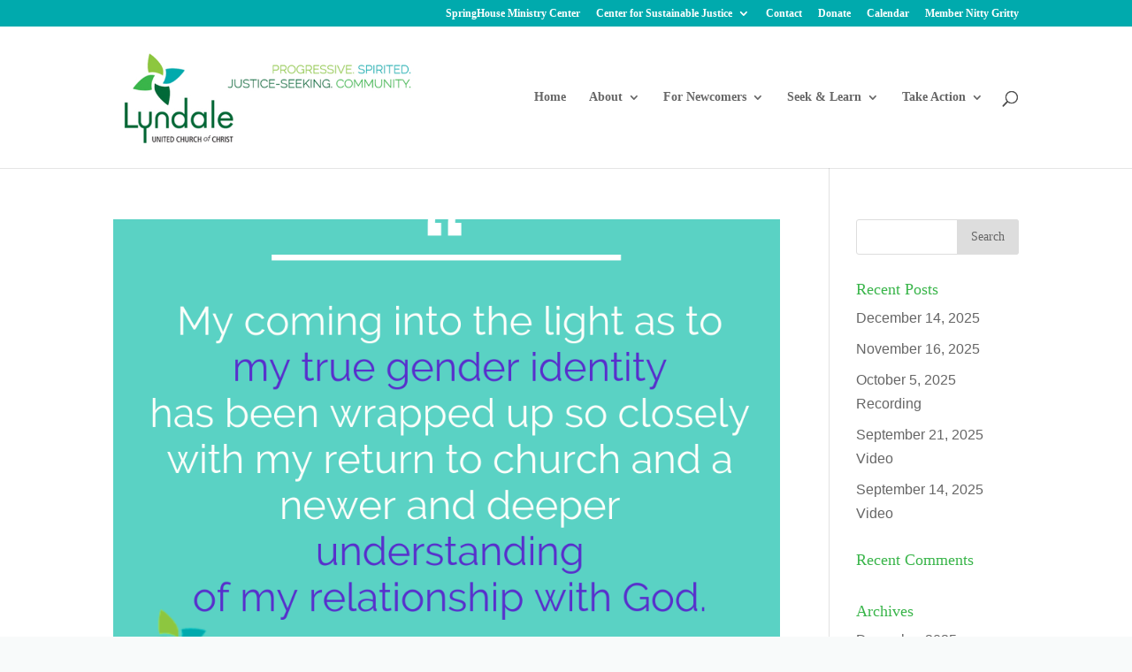

--- FILE ---
content_type: text/html; charset=UTF-8
request_url: https://www.lyndaleucc.org/byline/melissa-harl/
body_size: 8156
content:
<!DOCTYPE html>
<html lang="en">
<head>
	<meta charset="UTF-8" />
<meta http-equiv="X-UA-Compatible" content="IE=edge">
	<link rel="pingback" href="https://www.lyndaleucc.org/xmlrpc.php" />

	<script type="text/javascript">
		document.documentElement.className = 'js';
	</script>

	<script>var et_site_url='https://www.lyndaleucc.org';var et_post_id='0';function et_core_page_resource_fallback(a,b){"undefined"===typeof b&&(b=a.sheet.cssRules&&0===a.sheet.cssRules.length);b&&(a.onerror=null,a.onload=null,a.href?a.href=et_site_url+"/?et_core_page_resource="+a.id+et_post_id:a.src&&(a.src=et_site_url+"/?et_core_page_resource="+a.id+et_post_id))}
</script><title>Melissa Harl | Lyndale United Church of Christ</title>
<meta name='robots' content='max-image-preview:large' />
	<style>img:is([sizes="auto" i], [sizes^="auto," i]) { contain-intrinsic-size: 3000px 1500px }</style>
	<link rel='dns-prefetch' href='//cdn.jsdelivr.net' />
<link rel='dns-prefetch' href='//fonts.googleapis.com' />
<meta content="Divi v.4.4.0" name="generator"/><link rel='stylesheet' id='wp-block-library-css' href='https://www.lyndaleucc.org/wp-includes/css/dist/block-library/style.min.css?ver=6.7.4' type='text/css' media='all' />
<style id='pdfemb-pdf-embedder-viewer-style-inline-css' type='text/css'>
.wp-block-pdfemb-pdf-embedder-viewer{max-width:none}

</style>
<style id='classic-theme-styles-inline-css' type='text/css'>
/*! This file is auto-generated */
.wp-block-button__link{color:#fff;background-color:#32373c;border-radius:9999px;box-shadow:none;text-decoration:none;padding:calc(.667em + 2px) calc(1.333em + 2px);font-size:1.125em}.wp-block-file__button{background:#32373c;color:#fff;text-decoration:none}
</style>
<style id='global-styles-inline-css' type='text/css'>
:root{--wp--preset--aspect-ratio--square: 1;--wp--preset--aspect-ratio--4-3: 4/3;--wp--preset--aspect-ratio--3-4: 3/4;--wp--preset--aspect-ratio--3-2: 3/2;--wp--preset--aspect-ratio--2-3: 2/3;--wp--preset--aspect-ratio--16-9: 16/9;--wp--preset--aspect-ratio--9-16: 9/16;--wp--preset--color--black: #000000;--wp--preset--color--cyan-bluish-gray: #abb8c3;--wp--preset--color--white: #ffffff;--wp--preset--color--pale-pink: #f78da7;--wp--preset--color--vivid-red: #cf2e2e;--wp--preset--color--luminous-vivid-orange: #ff6900;--wp--preset--color--luminous-vivid-amber: #fcb900;--wp--preset--color--light-green-cyan: #7bdcb5;--wp--preset--color--vivid-green-cyan: #00d084;--wp--preset--color--pale-cyan-blue: #8ed1fc;--wp--preset--color--vivid-cyan-blue: #0693e3;--wp--preset--color--vivid-purple: #9b51e0;--wp--preset--gradient--vivid-cyan-blue-to-vivid-purple: linear-gradient(135deg,rgba(6,147,227,1) 0%,rgb(155,81,224) 100%);--wp--preset--gradient--light-green-cyan-to-vivid-green-cyan: linear-gradient(135deg,rgb(122,220,180) 0%,rgb(0,208,130) 100%);--wp--preset--gradient--luminous-vivid-amber-to-luminous-vivid-orange: linear-gradient(135deg,rgba(252,185,0,1) 0%,rgba(255,105,0,1) 100%);--wp--preset--gradient--luminous-vivid-orange-to-vivid-red: linear-gradient(135deg,rgba(255,105,0,1) 0%,rgb(207,46,46) 100%);--wp--preset--gradient--very-light-gray-to-cyan-bluish-gray: linear-gradient(135deg,rgb(238,238,238) 0%,rgb(169,184,195) 100%);--wp--preset--gradient--cool-to-warm-spectrum: linear-gradient(135deg,rgb(74,234,220) 0%,rgb(151,120,209) 20%,rgb(207,42,186) 40%,rgb(238,44,130) 60%,rgb(251,105,98) 80%,rgb(254,248,76) 100%);--wp--preset--gradient--blush-light-purple: linear-gradient(135deg,rgb(255,206,236) 0%,rgb(152,150,240) 100%);--wp--preset--gradient--blush-bordeaux: linear-gradient(135deg,rgb(254,205,165) 0%,rgb(254,45,45) 50%,rgb(107,0,62) 100%);--wp--preset--gradient--luminous-dusk: linear-gradient(135deg,rgb(255,203,112) 0%,rgb(199,81,192) 50%,rgb(65,88,208) 100%);--wp--preset--gradient--pale-ocean: linear-gradient(135deg,rgb(255,245,203) 0%,rgb(182,227,212) 50%,rgb(51,167,181) 100%);--wp--preset--gradient--electric-grass: linear-gradient(135deg,rgb(202,248,128) 0%,rgb(113,206,126) 100%);--wp--preset--gradient--midnight: linear-gradient(135deg,rgb(2,3,129) 0%,rgb(40,116,252) 100%);--wp--preset--font-size--small: 13px;--wp--preset--font-size--medium: 20px;--wp--preset--font-size--large: 36px;--wp--preset--font-size--x-large: 42px;--wp--preset--spacing--20: 0.44rem;--wp--preset--spacing--30: 0.67rem;--wp--preset--spacing--40: 1rem;--wp--preset--spacing--50: 1.5rem;--wp--preset--spacing--60: 2.25rem;--wp--preset--spacing--70: 3.38rem;--wp--preset--spacing--80: 5.06rem;--wp--preset--shadow--natural: 6px 6px 9px rgba(0, 0, 0, 0.2);--wp--preset--shadow--deep: 12px 12px 50px rgba(0, 0, 0, 0.4);--wp--preset--shadow--sharp: 6px 6px 0px rgba(0, 0, 0, 0.2);--wp--preset--shadow--outlined: 6px 6px 0px -3px rgba(255, 255, 255, 1), 6px 6px rgba(0, 0, 0, 1);--wp--preset--shadow--crisp: 6px 6px 0px rgba(0, 0, 0, 1);}:where(.is-layout-flex){gap: 0.5em;}:where(.is-layout-grid){gap: 0.5em;}body .is-layout-flex{display: flex;}.is-layout-flex{flex-wrap: wrap;align-items: center;}.is-layout-flex > :is(*, div){margin: 0;}body .is-layout-grid{display: grid;}.is-layout-grid > :is(*, div){margin: 0;}:where(.wp-block-columns.is-layout-flex){gap: 2em;}:where(.wp-block-columns.is-layout-grid){gap: 2em;}:where(.wp-block-post-template.is-layout-flex){gap: 1.25em;}:where(.wp-block-post-template.is-layout-grid){gap: 1.25em;}.has-black-color{color: var(--wp--preset--color--black) !important;}.has-cyan-bluish-gray-color{color: var(--wp--preset--color--cyan-bluish-gray) !important;}.has-white-color{color: var(--wp--preset--color--white) !important;}.has-pale-pink-color{color: var(--wp--preset--color--pale-pink) !important;}.has-vivid-red-color{color: var(--wp--preset--color--vivid-red) !important;}.has-luminous-vivid-orange-color{color: var(--wp--preset--color--luminous-vivid-orange) !important;}.has-luminous-vivid-amber-color{color: var(--wp--preset--color--luminous-vivid-amber) !important;}.has-light-green-cyan-color{color: var(--wp--preset--color--light-green-cyan) !important;}.has-vivid-green-cyan-color{color: var(--wp--preset--color--vivid-green-cyan) !important;}.has-pale-cyan-blue-color{color: var(--wp--preset--color--pale-cyan-blue) !important;}.has-vivid-cyan-blue-color{color: var(--wp--preset--color--vivid-cyan-blue) !important;}.has-vivid-purple-color{color: var(--wp--preset--color--vivid-purple) !important;}.has-black-background-color{background-color: var(--wp--preset--color--black) !important;}.has-cyan-bluish-gray-background-color{background-color: var(--wp--preset--color--cyan-bluish-gray) !important;}.has-white-background-color{background-color: var(--wp--preset--color--white) !important;}.has-pale-pink-background-color{background-color: var(--wp--preset--color--pale-pink) !important;}.has-vivid-red-background-color{background-color: var(--wp--preset--color--vivid-red) !important;}.has-luminous-vivid-orange-background-color{background-color: var(--wp--preset--color--luminous-vivid-orange) !important;}.has-luminous-vivid-amber-background-color{background-color: var(--wp--preset--color--luminous-vivid-amber) !important;}.has-light-green-cyan-background-color{background-color: var(--wp--preset--color--light-green-cyan) !important;}.has-vivid-green-cyan-background-color{background-color: var(--wp--preset--color--vivid-green-cyan) !important;}.has-pale-cyan-blue-background-color{background-color: var(--wp--preset--color--pale-cyan-blue) !important;}.has-vivid-cyan-blue-background-color{background-color: var(--wp--preset--color--vivid-cyan-blue) !important;}.has-vivid-purple-background-color{background-color: var(--wp--preset--color--vivid-purple) !important;}.has-black-border-color{border-color: var(--wp--preset--color--black) !important;}.has-cyan-bluish-gray-border-color{border-color: var(--wp--preset--color--cyan-bluish-gray) !important;}.has-white-border-color{border-color: var(--wp--preset--color--white) !important;}.has-pale-pink-border-color{border-color: var(--wp--preset--color--pale-pink) !important;}.has-vivid-red-border-color{border-color: var(--wp--preset--color--vivid-red) !important;}.has-luminous-vivid-orange-border-color{border-color: var(--wp--preset--color--luminous-vivid-orange) !important;}.has-luminous-vivid-amber-border-color{border-color: var(--wp--preset--color--luminous-vivid-amber) !important;}.has-light-green-cyan-border-color{border-color: var(--wp--preset--color--light-green-cyan) !important;}.has-vivid-green-cyan-border-color{border-color: var(--wp--preset--color--vivid-green-cyan) !important;}.has-pale-cyan-blue-border-color{border-color: var(--wp--preset--color--pale-cyan-blue) !important;}.has-vivid-cyan-blue-border-color{border-color: var(--wp--preset--color--vivid-cyan-blue) !important;}.has-vivid-purple-border-color{border-color: var(--wp--preset--color--vivid-purple) !important;}.has-vivid-cyan-blue-to-vivid-purple-gradient-background{background: var(--wp--preset--gradient--vivid-cyan-blue-to-vivid-purple) !important;}.has-light-green-cyan-to-vivid-green-cyan-gradient-background{background: var(--wp--preset--gradient--light-green-cyan-to-vivid-green-cyan) !important;}.has-luminous-vivid-amber-to-luminous-vivid-orange-gradient-background{background: var(--wp--preset--gradient--luminous-vivid-amber-to-luminous-vivid-orange) !important;}.has-luminous-vivid-orange-to-vivid-red-gradient-background{background: var(--wp--preset--gradient--luminous-vivid-orange-to-vivid-red) !important;}.has-very-light-gray-to-cyan-bluish-gray-gradient-background{background: var(--wp--preset--gradient--very-light-gray-to-cyan-bluish-gray) !important;}.has-cool-to-warm-spectrum-gradient-background{background: var(--wp--preset--gradient--cool-to-warm-spectrum) !important;}.has-blush-light-purple-gradient-background{background: var(--wp--preset--gradient--blush-light-purple) !important;}.has-blush-bordeaux-gradient-background{background: var(--wp--preset--gradient--blush-bordeaux) !important;}.has-luminous-dusk-gradient-background{background: var(--wp--preset--gradient--luminous-dusk) !important;}.has-pale-ocean-gradient-background{background: var(--wp--preset--gradient--pale-ocean) !important;}.has-electric-grass-gradient-background{background: var(--wp--preset--gradient--electric-grass) !important;}.has-midnight-gradient-background{background: var(--wp--preset--gradient--midnight) !important;}.has-small-font-size{font-size: var(--wp--preset--font-size--small) !important;}.has-medium-font-size{font-size: var(--wp--preset--font-size--medium) !important;}.has-large-font-size{font-size: var(--wp--preset--font-size--large) !important;}.has-x-large-font-size{font-size: var(--wp--preset--font-size--x-large) !important;}
:where(.wp-block-post-template.is-layout-flex){gap: 1.25em;}:where(.wp-block-post-template.is-layout-grid){gap: 1.25em;}
:where(.wp-block-columns.is-layout-flex){gap: 2em;}:where(.wp-block-columns.is-layout-grid){gap: 2em;}
:root :where(.wp-block-pullquote){font-size: 1.5em;line-height: 1.6;}
</style>
<link rel='stylesheet' id='divi-fonts-css' href='https://fonts.googleapis.com/css?family=Open+Sans:300italic,400italic,600italic,700italic,800italic,400,300,600,700,800&#038;subset=latin,latin-ext' type='text/css' media='all' />
<link rel='stylesheet' id='divi-style-css' href='https://www.lyndaleucc.org/wp-content/themes/Divi/style.css?ver=4.4.0' type='text/css' media='all' />
<link rel='stylesheet' id='dashicons-css' href='https://www.lyndaleucc.org/wp-includes/css/dashicons.min.css?ver=6.7.4' type='text/css' media='all' />
<script type="text/javascript" src="https://www.lyndaleucc.org/wp-includes/js/jquery/jquery.min.js?ver=3.7.1" id="jquery-core-js"></script>
<script type="text/javascript" src="https://www.lyndaleucc.org/wp-includes/js/jquery/jquery-migrate.min.js?ver=3.4.1" id="jquery-migrate-js"></script>
<script type="text/javascript" src="//cdn.jsdelivr.net/npm/es6-promise@4/dist/es6-promise.auto.min.js?ver=6.7.4" id="es6-promise-js"></script>
<script type="text/javascript" id="et-core-api-spam-recaptcha-js-extra">
/* <![CDATA[ */
var et_core_api_spam_recaptcha = {"site_key":"","page_action":{"action":"my_journey_of_faith_and_gender"}};
/* ]]> */
</script>
<script type="text/javascript" src="https://www.lyndaleucc.org/wp-content/themes/Divi/core/admin/js/recaptcha.js?ver=6.7.4" id="et-core-api-spam-recaptcha-js"></script>
<script type="text/javascript" src="https://www.lyndaleucc.org/wp-content/plugins/google-analyticator/external-tracking.min.js?ver=6.5.7" id="ga-external-tracking-js"></script>
<link rel="https://api.w.org/" href="https://www.lyndaleucc.org/wp-json/" /><meta name="viewport" content="width=device-width, initial-scale=1.0, maximum-scale=1.0, user-scalable=0" /><link rel="shortcut icon" href="https://www.lyndaleucc.org/wp-content/uploads/2015/08/lyndalefavicon.jpg" /><!-- Google Analytics Tracking by Google Analyticator 6.5.7 -->
<script type="text/javascript">
    var analyticsFileTypes = [];
    var analyticsSnippet = 'disabled';
    var analyticsEventTracking = 'enabled';
</script>
<script type="text/javascript">
	(function(i,s,o,g,r,a,m){i['GoogleAnalyticsObject']=r;i[r]=i[r]||function(){
	(i[r].q=i[r].q||[]).push(arguments)},i[r].l=1*new Date();a=s.createElement(o),
	m=s.getElementsByTagName(o)[0];a.async=1;a.src=g;m.parentNode.insertBefore(a,m)
	})(window,document,'script','//www.google-analytics.com/analytics.js','ga');
	ga('create', 'UA-109754357-1', 'auto');
 
	ga('send', 'pageview');
</script>
<link rel="stylesheet" id="et-divi-customizer-global-cached-inline-styles" href="https://www.lyndaleucc.org/wp-content/et-cache/global/et-divi-customizer-global-17685405648697.min.css" onerror="et_core_page_resource_fallback(this, true)" onload="et_core_page_resource_fallback(this)" /></head>
<body class="archive tax-byline term-melissa-harl term-249 et_pb_button_helper_class et_fixed_nav et_show_nav et_secondary_nav_enabled et_secondary_nav_only_menu et_primary_nav_dropdown_animation_fade et_secondary_nav_dropdown_animation_fade et_header_style_left et_pb_footer_columns4 et_cover_background et_pb_gutter osx et_pb_gutters3 et_smooth_scroll et_right_sidebar et_divi_theme et-db et_minified_js et_minified_css">
	<div id="page-container">

					<div id="top-header">
			<div class="container clearfix">

			
				<div id="et-secondary-menu">
				<ul id="et-secondary-nav" class="menu"><li id="menu-item-229" class="menu-item menu-item-type-custom menu-item-object-custom menu-item-229"><a href="http://springhousemn.org">SpringHouse Ministry Center</a></li>
<li id="menu-item-129" class="menu-item menu-item-type-post_type menu-item-object-page menu-item-has-children menu-item-129"><a href="https://www.lyndaleucc.org/justice/">Center for Sustainable Justice</a>
<ul class="sub-menu">
	<li id="menu-item-603" class="menu-item menu-item-type-post_type menu-item-object-page menu-item-603"><a href="https://www.lyndaleucc.org/justice/">Learn about the Center</a></li>
	<li id="menu-item-602" class="menu-item menu-item-type-post_type menu-item-object-page menu-item-602"><a href="https://www.lyndaleucc.org/q/">The New Q Desire</a></li>
</ul>
</li>
<li id="menu-item-139" class="menu-item menu-item-type-post_type menu-item-object-page menu-item-139"><a href="https://www.lyndaleucc.org/contact/">Contact</a></li>
<li id="menu-item-128" class="menu-item menu-item-type-post_type menu-item-object-page menu-item-128"><a href="https://www.lyndaleucc.org/give/">Donate</a></li>
<li id="menu-item-140" class="menu-item menu-item-type-post_type menu-item-object-page menu-item-140"><a href="https://www.lyndaleucc.org/calendar/">Calendar</a></li>
<li id="menu-item-1298" class="menu-item menu-item-type-post_type menu-item-object-page menu-item-1298"><a href="https://www.lyndaleucc.org/home/member-nitty-gritty/">Member Nitty Gritty</a></li>
</ul><!-- This menu is cached by Docket Cache -->
				</div> <!-- #et-secondary-menu -->

			</div> <!-- .container -->
		</div> <!-- #top-header -->
		
	
			<header id="main-header" data-height-onload="66">
			<div class="container clearfix et_menu_container">
							<div class="logo_container">
					<span class="logo_helper"></span>
					<a href="https://www.lyndaleucc.org/">
						<img src="https://www.lyndaleucc.org/wp-content/uploads/2015/08/lydnalelogojon.jpg" alt="Lyndale United Church of Christ" id="logo" data-height-percentage="54" />
					</a>
				</div>
							<div id="et-top-navigation" data-height="66" data-fixed-height="40">
											<nav id="top-menu-nav">
						<ul id="top-menu" class="nav"><li id="menu-item-111" class="menu-item menu-item-type-post_type menu-item-object-page menu-item-home menu-item-111"><a href="https://www.lyndaleucc.org/">Home</a></li>
<li id="menu-item-134" class="menu-item menu-item-type-post_type menu-item-object-page menu-item-has-children menu-item-134"><a href="https://www.lyndaleucc.org/about-us/">About</a>
<ul class="sub-menu">
	<li id="menu-item-116" class="menu-item menu-item-type-post_type menu-item-object-page menu-item-116"><a href="https://www.lyndaleucc.org/staff/">Our Staff</a></li>
	<li id="menu-item-117" class="menu-item menu-item-type-post_type menu-item-object-page menu-item-117"><a href="https://www.lyndaleucc.org/story/">Our Story</a></li>
	<li id="menu-item-115" class="menu-item menu-item-type-post_type menu-item-object-page menu-item-115"><a href="https://www.lyndaleucc.org/ucc/">Our Denomination</a></li>
	<li id="menu-item-472" class="menu-item menu-item-type-post_type menu-item-object-page menu-item-472"><a href="https://www.lyndaleucc.org/news/">News</a></li>
	<li id="menu-item-254" class="menu-item menu-item-type-post_type menu-item-object-page menu-item-254"><a href="https://www.lyndaleucc.org/contact/">Contact</a></li>
</ul>
</li>
<li id="menu-item-109" class="menu-item menu-item-type-post_type menu-item-object-page menu-item-has-children menu-item-109"><a href="https://www.lyndaleucc.org/newcomers/">For Newcomers</a>
<ul class="sub-menu">
	<li id="menu-item-126" class="menu-item menu-item-type-post_type menu-item-object-page menu-item-126"><a href="https://www.lyndaleucc.org/see/">See for Yourself</a></li>
	<li id="menu-item-473" class="menu-item menu-item-type-post_type menu-item-object-page menu-item-473"><a href="https://www.lyndaleucc.org/sermons/">Sermons from Lyndale</a></li>
	<li id="menu-item-123" class="menu-item menu-item-type-post_type menu-item-object-page menu-item-123"><a href="https://www.lyndaleucc.org/faq/">What to Expect (FAQ)</a></li>
	<li id="menu-item-202" class="menu-item menu-item-type-post_type menu-item-object-page menu-item-202"><a href="https://www.lyndaleucc.org/find/">Find Us</a></li>
	<li id="menu-item-112" class="menu-item menu-item-type-post_type menu-item-object-page menu-item-112"><a href="https://www.lyndaleucc.org/almost/">If You&#8217;re Not Ready for Sunday</a></li>
</ul>
</li>
<li id="menu-item-119" class="menu-item menu-item-type-post_type menu-item-object-page menu-item-has-children menu-item-119"><a href="https://www.lyndaleucc.org/seek/">Seek &#038; Learn</a>
<ul class="sub-menu">
	<li id="menu-item-96" class="menu-item menu-item-type-post_type menu-item-object-page menu-item-96"><a href="https://www.lyndaleucc.org/sunday/">Sunday Morning</a></li>
	<li id="menu-item-108" class="menu-item menu-item-type-post_type menu-item-object-page menu-item-108"><a href="https://www.lyndaleucc.org/fellowship/">Faith &#038; Fellowship</a></li>
	<li id="menu-item-104" class="menu-item menu-item-type-post_type menu-item-object-page menu-item-104"><a href="https://www.lyndaleucc.org/books/">Book Club</a></li>
	<li id="menu-item-113" class="menu-item menu-item-type-post_type menu-item-object-page menu-item-113"><a href="https://www.lyndaleucc.org/kids/">Just for Kids</a></li>
</ul>
</li>
<li id="menu-item-121" class="menu-item menu-item-type-post_type menu-item-object-page menu-item-has-children menu-item-121"><a href="https://www.lyndaleucc.org/action/">Take Action</a>
<ul class="sub-menu">
	<li id="menu-item-114" class="menu-item menu-item-type-post_type menu-item-object-page menu-item-114"><a href="https://www.lyndaleucc.org/commitments/">Our Commitments</a></li>
	<li id="menu-item-122" class="menu-item menu-item-type-post_type menu-item-object-page menu-item-122"><a href="https://www.lyndaleucc.org/teams/">Join a team or ministry</a></li>
	<li id="menu-item-106" class="menu-item menu-item-type-post_type menu-item-object-page menu-item-has-children menu-item-106"><a href="https://www.lyndaleucc.org/justice/">Center for Sustainable Justice</a>
	<ul class="sub-menu">
		<li id="menu-item-601" class="menu-item menu-item-type-post_type menu-item-object-page menu-item-601"><a href="https://www.lyndaleucc.org/justice/">Learn about the Center</a></li>
		<li id="menu-item-600" class="menu-item menu-item-type-post_type menu-item-object-page menu-item-600"><a href="https://www.lyndaleucc.org/q/">The New Q Desire</a></li>
	</ul>
</li>
</ul>
</li>
</ul><!-- This menu is cached by Docket Cache -->
						</nav>
					
					
					
										<div id="et_top_search">
						<span id="et_search_icon"></span>
					</div>
					
					<div id="et_mobile_nav_menu">
				<div class="mobile_nav closed">
					<span class="select_page">Select Page</span>
					<span class="mobile_menu_bar mobile_menu_bar_toggle"></span>
				</div>
			</div>				</div> <!-- #et-top-navigation -->
			</div> <!-- .container -->
			<div class="et_search_outer">
				<div class="container et_search_form_container">
					<form role="search" method="get" class="et-search-form" action="https://www.lyndaleucc.org/">
					<input type="search" class="et-search-field" placeholder="Search &hellip;" value="" name="s" title="Search for:" />					</form>
					<span class="et_close_search_field"></span>
				</div>
			</div>
		</header> <!-- #main-header -->
			<div id="et-main-area">
	
<div id="main-content">
	<div class="container">
		<div id="content-area" class="clearfix">
			<div id="left-area">
		
					<article id="post-1300" class="et_pb_post post-1300 post type-post status-publish format-standard has-post-thumbnail hentry category-sermons tag-church tag-gender tag-god tag-trans tag-woman byline-melissa-harl">

											<a class="entry-featured-image-url" href="https://www.lyndaleucc.org/sermons/my-journey-of-faith-and-gender/">
								<img src="https://www.lyndaleucc.org/wp-content/uploads/2018/11/Melissa-Harl-940x675.png" alt="My Journey of Faith and Gender" class="" width='1080' height='675' />							</a>
					
															<h2 class="entry-title"><a href="https://www.lyndaleucc.org/sermons/my-journey-of-faith-and-gender/">My Journey of Faith and Gender</a></h2>
					
					<p class="post-meta"> by <span class="author vcard"><a href="https://www.lyndaleucc.org/author/admin/" title="Posts by &lt;a href=&quot;https://www.lyndaleucc.org/byline/melissa-harl/&quot; rel=&quot;tag&quot;&gt;Melissa Harl&lt;/a&gt;" rel="author"><a href="https://www.lyndaleucc.org/byline/melissa-harl/" rel="tag">Melissa Harl</a></a></span> | <span class="published">Nov 11, 2018</span> | <a href="https://www.lyndaleucc.org/category/sermons/" rel="category tag">Sermons</a></p>I am so grateful and honored to be invited to offer a guest sermon here at Lyndale UCC. Today I wish to speak to you directly from my heart, of my own journey, in the context of November 20th, the approaching yearly day of remembrance and resilience for folks like me,...				
					</article> <!-- .et_pb_post -->
			<div class="pagination clearfix">
	<div class="alignleft"></div>
	<div class="alignright"></div>
</div>			</div> <!-- #left-area -->

				<div id="sidebar">
		<div id="search-2" class="et_pb_widget widget_search"><form role="search" method="get" id="searchform" class="searchform" action="https://www.lyndaleucc.org/">
				<div>
					<label class="screen-reader-text" for="s">Search for:</label>
					<input type="text" value="" name="s" id="s" />
					<input type="submit" id="searchsubmit" value="Search" />
				</div>
			</form></div> <!-- end .et_pb_widget -->
		<div id="recent-posts-2" class="et_pb_widget widget_recent_entries">
		<h4 class="widgettitle">Recent Posts</h4>
		<ul>
											<li>
					<a href="https://www.lyndaleucc.org/sermons/lyndale-ucc-december-14-2025/">December 14, 2025</a>
									</li>
											<li>
					<a href="https://www.lyndaleucc.org/sermons/november-16-2025/">November 16, 2025</a>
									</li>
											<li>
					<a href="https://www.lyndaleucc.org/sermons/october-4-2025-recording/">October 5, 2025 Recording</a>
									</li>
											<li>
					<a href="https://www.lyndaleucc.org/sermons/september-14-2025-video-2/">September 21, 2025 Video</a>
									</li>
											<li>
					<a href="https://www.lyndaleucc.org/sermons/september-14-2025-video/">September 14, 2025 Video</a>
									</li>
					</ul>

		</div> <!-- end .et_pb_widget --><div id="recent-comments-2" class="et_pb_widget widget_recent_comments"><h4 class="widgettitle">Recent Comments</h4><ul id="recentcomments"></ul></div> <!-- end .et_pb_widget --><div id="archives-2" class="et_pb_widget widget_archive"><h4 class="widgettitle">Archives</h4>
			<ul>
					<li><a href='https://www.lyndaleucc.org/2025/12/'>December 2025</a></li>
	<li><a href='https://www.lyndaleucc.org/2025/11/'>November 2025</a></li>
	<li><a href='https://www.lyndaleucc.org/2025/10/'>October 2025</a></li>
	<li><a href='https://www.lyndaleucc.org/2025/09/'>September 2025</a></li>
	<li><a href='https://www.lyndaleucc.org/2025/08/'>August 2025</a></li>
	<li><a href='https://www.lyndaleucc.org/2025/07/'>July 2025</a></li>
	<li><a href='https://www.lyndaleucc.org/2025/06/'>June 2025</a></li>
	<li><a href='https://www.lyndaleucc.org/2025/05/'>May 2025</a></li>
	<li><a href='https://www.lyndaleucc.org/2025/04/'>April 2025</a></li>
	<li><a href='https://www.lyndaleucc.org/2025/03/'>March 2025</a></li>
	<li><a href='https://www.lyndaleucc.org/2025/02/'>February 2025</a></li>
	<li><a href='https://www.lyndaleucc.org/2025/01/'>January 2025</a></li>
	<li><a href='https://www.lyndaleucc.org/2024/12/'>December 2024</a></li>
	<li><a href='https://www.lyndaleucc.org/2024/11/'>November 2024</a></li>
	<li><a href='https://www.lyndaleucc.org/2024/10/'>October 2024</a></li>
	<li><a href='https://www.lyndaleucc.org/2024/09/'>September 2024</a></li>
	<li><a href='https://www.lyndaleucc.org/2024/08/'>August 2024</a></li>
	<li><a href='https://www.lyndaleucc.org/2024/07/'>July 2024</a></li>
	<li><a href='https://www.lyndaleucc.org/2024/06/'>June 2024</a></li>
	<li><a href='https://www.lyndaleucc.org/2024/05/'>May 2024</a></li>
	<li><a href='https://www.lyndaleucc.org/2024/04/'>April 2024</a></li>
	<li><a href='https://www.lyndaleucc.org/2024/03/'>March 2024</a></li>
	<li><a href='https://www.lyndaleucc.org/2024/02/'>February 2024</a></li>
	<li><a href='https://www.lyndaleucc.org/2023/10/'>October 2023</a></li>
	<li><a href='https://www.lyndaleucc.org/2023/09/'>September 2023</a></li>
	<li><a href='https://www.lyndaleucc.org/2023/08/'>August 2023</a></li>
	<li><a href='https://www.lyndaleucc.org/2023/07/'>July 2023</a></li>
	<li><a href='https://www.lyndaleucc.org/2023/05/'>May 2023</a></li>
	<li><a href='https://www.lyndaleucc.org/2023/04/'>April 2023</a></li>
	<li><a href='https://www.lyndaleucc.org/2023/03/'>March 2023</a></li>
	<li><a href='https://www.lyndaleucc.org/2023/02/'>February 2023</a></li>
	<li><a href='https://www.lyndaleucc.org/2023/01/'>January 2023</a></li>
	<li><a href='https://www.lyndaleucc.org/2022/12/'>December 2022</a></li>
	<li><a href='https://www.lyndaleucc.org/2022/11/'>November 2022</a></li>
	<li><a href='https://www.lyndaleucc.org/2022/10/'>October 2022</a></li>
	<li><a href='https://www.lyndaleucc.org/2022/09/'>September 2022</a></li>
	<li><a href='https://www.lyndaleucc.org/2022/08/'>August 2022</a></li>
	<li><a href='https://www.lyndaleucc.org/2022/07/'>July 2022</a></li>
	<li><a href='https://www.lyndaleucc.org/2022/06/'>June 2022</a></li>
	<li><a href='https://www.lyndaleucc.org/2022/05/'>May 2022</a></li>
	<li><a href='https://www.lyndaleucc.org/2022/04/'>April 2022</a></li>
	<li><a href='https://www.lyndaleucc.org/2022/03/'>March 2022</a></li>
	<li><a href='https://www.lyndaleucc.org/2021/12/'>December 2021</a></li>
	<li><a href='https://www.lyndaleucc.org/2021/11/'>November 2021</a></li>
	<li><a href='https://www.lyndaleucc.org/2021/10/'>October 2021</a></li>
	<li><a href='https://www.lyndaleucc.org/2021/09/'>September 2021</a></li>
	<li><a href='https://www.lyndaleucc.org/2021/08/'>August 2021</a></li>
	<li><a href='https://www.lyndaleucc.org/2021/07/'>July 2021</a></li>
	<li><a href='https://www.lyndaleucc.org/2021/06/'>June 2021</a></li>
	<li><a href='https://www.lyndaleucc.org/2021/05/'>May 2021</a></li>
	<li><a href='https://www.lyndaleucc.org/2021/04/'>April 2021</a></li>
	<li><a href='https://www.lyndaleucc.org/2021/03/'>March 2021</a></li>
	<li><a href='https://www.lyndaleucc.org/2021/02/'>February 2021</a></li>
	<li><a href='https://www.lyndaleucc.org/2021/01/'>January 2021</a></li>
	<li><a href='https://www.lyndaleucc.org/2020/12/'>December 2020</a></li>
	<li><a href='https://www.lyndaleucc.org/2020/11/'>November 2020</a></li>
	<li><a href='https://www.lyndaleucc.org/2020/10/'>October 2020</a></li>
	<li><a href='https://www.lyndaleucc.org/2020/09/'>September 2020</a></li>
	<li><a href='https://www.lyndaleucc.org/2020/08/'>August 2020</a></li>
	<li><a href='https://www.lyndaleucc.org/2020/07/'>July 2020</a></li>
	<li><a href='https://www.lyndaleucc.org/2020/06/'>June 2020</a></li>
	<li><a href='https://www.lyndaleucc.org/2020/05/'>May 2020</a></li>
	<li><a href='https://www.lyndaleucc.org/2020/04/'>April 2020</a></li>
	<li><a href='https://www.lyndaleucc.org/2020/03/'>March 2020</a></li>
	<li><a href='https://www.lyndaleucc.org/2020/02/'>February 2020</a></li>
	<li><a href='https://www.lyndaleucc.org/2020/01/'>January 2020</a></li>
	<li><a href='https://www.lyndaleucc.org/2019/12/'>December 2019</a></li>
	<li><a href='https://www.lyndaleucc.org/2019/11/'>November 2019</a></li>
	<li><a href='https://www.lyndaleucc.org/2019/10/'>October 2019</a></li>
	<li><a href='https://www.lyndaleucc.org/2019/09/'>September 2019</a></li>
	<li><a href='https://www.lyndaleucc.org/2019/08/'>August 2019</a></li>
	<li><a href='https://www.lyndaleucc.org/2019/07/'>July 2019</a></li>
	<li><a href='https://www.lyndaleucc.org/2019/06/'>June 2019</a></li>
	<li><a href='https://www.lyndaleucc.org/2019/05/'>May 2019</a></li>
	<li><a href='https://www.lyndaleucc.org/2019/04/'>April 2019</a></li>
	<li><a href='https://www.lyndaleucc.org/2019/03/'>March 2019</a></li>
	<li><a href='https://www.lyndaleucc.org/2019/02/'>February 2019</a></li>
	<li><a href='https://www.lyndaleucc.org/2019/01/'>January 2019</a></li>
	<li><a href='https://www.lyndaleucc.org/2018/12/'>December 2018</a></li>
	<li><a href='https://www.lyndaleucc.org/2018/11/'>November 2018</a></li>
	<li><a href='https://www.lyndaleucc.org/2018/10/'>October 2018</a></li>
	<li><a href='https://www.lyndaleucc.org/2018/09/'>September 2018</a></li>
	<li><a href='https://www.lyndaleucc.org/2018/08/'>August 2018</a></li>
	<li><a href='https://www.lyndaleucc.org/2018/06/'>June 2018</a></li>
	<li><a href='https://www.lyndaleucc.org/2018/05/'>May 2018</a></li>
	<li><a href='https://www.lyndaleucc.org/2018/04/'>April 2018</a></li>
	<li><a href='https://www.lyndaleucc.org/2018/03/'>March 2018</a></li>
	<li><a href='https://www.lyndaleucc.org/2018/02/'>February 2018</a></li>
	<li><a href='https://www.lyndaleucc.org/2018/01/'>January 2018</a></li>
	<li><a href='https://www.lyndaleucc.org/2017/12/'>December 2017</a></li>
	<li><a href='https://www.lyndaleucc.org/2017/11/'>November 2017</a></li>
	<li><a href='https://www.lyndaleucc.org/2017/10/'>October 2017</a></li>
	<li><a href='https://www.lyndaleucc.org/2017/09/'>September 2017</a></li>
	<li><a href='https://www.lyndaleucc.org/2017/08/'>August 2017</a></li>
	<li><a href='https://www.lyndaleucc.org/2017/07/'>July 2017</a></li>
	<li><a href='https://www.lyndaleucc.org/2017/06/'>June 2017</a></li>
	<li><a href='https://www.lyndaleucc.org/2017/05/'>May 2017</a></li>
	<li><a href='https://www.lyndaleucc.org/2017/04/'>April 2017</a></li>
	<li><a href='https://www.lyndaleucc.org/2017/03/'>March 2017</a></li>
	<li><a href='https://www.lyndaleucc.org/2017/02/'>February 2017</a></li>
	<li><a href='https://www.lyndaleucc.org/2017/01/'>January 2017</a></li>
	<li><a href='https://www.lyndaleucc.org/2016/12/'>December 2016</a></li>
	<li><a href='https://www.lyndaleucc.org/2016/11/'>November 2016</a></li>
	<li><a href='https://www.lyndaleucc.org/2016/10/'>October 2016</a></li>
	<li><a href='https://www.lyndaleucc.org/2016/09/'>September 2016</a></li>
	<li><a href='https://www.lyndaleucc.org/2016/08/'>August 2016</a></li>
	<li><a href='https://www.lyndaleucc.org/2016/07/'>July 2016</a></li>
	<li><a href='https://www.lyndaleucc.org/2016/05/'>May 2016</a></li>
	<li><a href='https://www.lyndaleucc.org/2016/04/'>April 2016</a></li>
	<li><a href='https://www.lyndaleucc.org/2016/03/'>March 2016</a></li>
	<li><a href='https://www.lyndaleucc.org/2016/01/'>January 2016</a></li>
	<li><a href='https://www.lyndaleucc.org/2015/12/'>December 2015</a></li>
	<li><a href='https://www.lyndaleucc.org/2015/11/'>November 2015</a></li>
	<li><a href='https://www.lyndaleucc.org/2015/10/'>October 2015</a></li>
	<li><a href='https://www.lyndaleucc.org/2014/08/'>August 2014</a></li>
	<li><a href='https://www.lyndaleucc.org/2006/10/'>October 2006</a></li>
			</ul>

			</div> <!-- end .et_pb_widget --><div id="categories-2" class="et_pb_widget widget_categories"><h4 class="widgettitle">Categories</h4>
			<ul>
					<li class="cat-item cat-item-10"><a href="https://www.lyndaleucc.org/category/in-the-news/">In The News</a>
</li>
	<li class="cat-item cat-item-9"><a href="https://www.lyndaleucc.org/category/sermons/">Sermons</a>
</li>
	<li class="cat-item cat-item-1"><a href="https://www.lyndaleucc.org/category/uncategorized/">Uncategorized</a>
</li>
			</ul>

			</div> <!-- end .et_pb_widget --><div id="meta-2" class="et_pb_widget widget_meta"><h4 class="widgettitle">Meta</h4>
		<ul>
						<li><a href="https://www.lyndaleucc.org/wp-login.php">Log in</a></li>
			<li><a href="https://www.lyndaleucc.org/feed/">Entries feed</a></li>
			<li><a href="https://www.lyndaleucc.org/comments/feed/">Comments feed</a></li>

			<li><a href="https://wordpress.org/">WordPress.org</a></li>
		</ul>

		</div> <!-- end .et_pb_widget -->	</div> <!-- end #sidebar -->
		</div> <!-- #content-area -->
	</div> <!-- .container -->
</div> <!-- #main-content -->


	<span class="et_pb_scroll_top et-pb-icon"></span>


			<footer id="main-footer">
				
<div class="container">
    <div id="footer-widgets" class="clearfix">
		<div class="footer-widget"><div id="block-2" class="fwidget et_pb_widget widget_block">
<h2 class="wp-block-heading">Our Address</h2>
</div> <!-- end .fwidget --><div id="block-3" class="fwidget et_pb_widget widget_block widget_text">
<p><a href="https://www.google.com/maps/dir//610+W+28th+St,+Minneapolis,+MN+55408/@44.9522988,-93.3694847,12z/data=!4m8!4m7!1m0!1m5!1m1!1s0x87f62785eabdcf23:0xddfb251dfa70dea0!2m2!1d-93.2871077!2d44.9522639?entry=ttu&amp;g_ep=EgoyMDI1MDcyMS4wIKXMDSoASAFQAw%3D%3D" data-type="link" data-id="https://www.google.com/maps/dir//610+W+28th+St,+Minneapolis,+MN+55408/@44.9522988,-93.3694847,12z/data=!4m8!4m7!1m0!1m5!1m1!1s0x87f62785eabdcf23:0xddfb251dfa70dea0!2m2!1d-93.2871077!2d44.9522639?entry=ttu&amp;g_ep=EgoyMDI1MDcyMS4wIKXMDSoASAFQAw%3D%3D" target="_blank" rel="noreferrer noopener">Lyndale United Church of Christ <br>610 West 28th St. <br>Minneapolis, MN 55408</a><br>(612) 825-3019<br>admin@lyndaleucc.org</p>
</div> <!-- end .fwidget --><div id="block-4" class="fwidget et_pb_widget widget_block widget_text">
<p></p>
</div> <!-- end .fwidget --></div> <!-- end .footer-widget --><div class="footer-widget"><div id="block-19" class="fwidget et_pb_widget widget_block"><div id="mc_embed_shell">
      <link href="//cdn-images.mailchimp.com/embedcode/classic-061523.css" rel="stylesheet" type="text/css">
  <style type="text/css">
        #mc_embed_signup{background:#fff; false;clear:left; font:14px Helvetica,Arial,sans-serif; width: 250px;}
        /* Add your own Mailchimp form style overrides in your site stylesheet or in this style block.
           We recommend moving this block and the preceding CSS link to the HEAD of your HTML file. */
</style>
<div id="mc_embed_signup">
    <form action="https://lyndaleucc.us9.list-manage.com/subscribe/post?u=ead72655d848a5ebdf060f13c&amp;id=5b3f9dac0a&amp;f_id=0058eee3f0" method="post" id="mc-embedded-subscribe-form" name="mc-embedded-subscribe-form" class="validate" target="_blank">
        <div id="mc_embed_signup_scroll"><h2>Subscribe to Lyndale's Weekly Activation Newsletter for Social Justice News and Upcoming Events</h2>
            <div class="indicates-required"><span class="asterisk">*</span> indicates required</div>
            <div class="mc-field-group"><label for="mce-EMAIL">Email Address <span class="asterisk">*</span></label><input type="email" name="EMAIL" class="required email" id="mce-EMAIL" required="" value=""></div><div class="mc-field-group"><label for="mce-FNAME">First Name <span class="asterisk">*</span></label><input type="text" name="FNAME" class="required text" id="mce-FNAME" value="" required=""></div><div class="mc-field-group"><label for="mce-LNAME">Last Name <span class="asterisk">*</span></label><input type="text" name="LNAME" class="required text" id="mce-LNAME" value="" required=""></div><div class="mc-field-group"><label for="mce-PHONE">Phone Number </label><input type="text" name="PHONE" class="REQ_CSS" id="mce-PHONE" value=""><span id="mce-PHONE-HELPERTEXT" class="helper_text">Enter if you'd like to be added to Signal Group Chat</span></div>
        <div id="mce-responses" class="clear">
            <div class="response" id="mce-error-response" style="display: none;"></div>
            <div class="response" id="mce-success-response" style="display: none;"></div>
        </div><div aria-hidden="true" style="position: absolute; left: -5000px;"><input type="text" name="b_ead72655d848a5ebdf060f13c_5b3f9dac0a" tabindex="-1" value=""></div><div class="clear"><input type="submit" name="subscribe" id="mc-embedded-subscribe" class="button" value="Subscribe"></div>
    </div>
</form>
</div>
<script type="text/javascript" src="//s3.amazonaws.com/downloads.mailchimp.com/js/mc-validate.js"></script><script type="text/javascript">(function($) {window.fnames = new Array(); window.ftypes = new Array();fnames[0]='EMAIL';ftypes[0]='email';fnames[1]='FNAME';ftypes[1]='text';fnames[2]='LNAME';ftypes[2]='text';fnames[4]='PHONE';ftypes[4]='phone';fnames[3]='ADDRESS';ftypes[3]='address';}(jQuery));var $mcj = jQuery.noConflict(true);</script></div>
</div> <!-- end .fwidget --></div> <!-- end .footer-widget --><div class="footer-widget"><div id="block-18" class="fwidget et_pb_widget widget_block"><div id="mc_embed_shell">
      <link href="//cdn-images.mailchimp.com/embedcode/classic-061523.css" rel="stylesheet" type="text/css">
  <style type="text/css">
        #mc_embed_signup{background:#222222; false;clear:left; font:14px Helvetica,Arial,sans-serif; width: 250px;}
        /* Add your own Mailchimp form style overrides in your site stylesheet or in this style block.
           We recommend moving this block and the preceding CSS link to the HEAD of your HTML file. */
</style>
<div id="mc_embed_signup">
    <form action="https://lyndaleucc.us9.list-manage.com/subscribe/post?u=ead72655d848a5ebdf060f13c&amp;id=0c322af963&amp;f_id=0088eee3f0" method="post" id="mc-embedded-subscribe-form" name="mc-embedded-subscribe-form" class="validate" target="_blank">
        <div id="mc_embed_signup_scroll"><h2>Subscribe to our Weekly E-News for Updates </h2>
            <div class="indicates-required"><span class="asterisk">*</span> indicates required</div>
            <div class="mc-field-group"><label for="mce-EMAIL">Email Address <span class="asterisk">*</span></label><input type="email" name="EMAIL" class="required email" id="mce-EMAIL" required="" value=""></div><div class="mc-field-group"><label for="mce-FNAME">First Name </label><input type="text" name="FNAME" class=" text" id="mce-FNAME" value=""></div><div class="mc-field-group"><label for="mce-LNAME">Last Name </label><input type="text" name="LNAME" class=" text" id="mce-LNAME" value=""></div>
        <div id="mce-responses" class="clear">
            <div class="response" id="mce-error-response" style="display: none;"></div>
            <div class="response" id="mce-success-response" style="display: none;"></div>
        </div><div aria-hidden="true" style="position: absolute; left: -5000px;"><input type="text" name="b_ead72655d848a5ebdf060f13c_0c322af963" tabindex="-1" value=""></div><div class="clear"><input type="submit" name="subscribe" id="mc-embedded-subscribe" class="button" value="Subscribe"></div>
    </div>
</form>
</div>
<script type="text/javascript" src="//s3.amazonaws.com/downloads.mailchimp.com/js/mc-validate.js"></script><script type="text/javascript">(function($) {window.fnames = new Array(); window.ftypes = new Array();fnames[0]='EMAIL';ftypes[0]='email';fnames[1]='FNAME';ftypes[1]='text';fnames[2]='LNAME';ftypes[2]='text';fnames[3]='MMERGE3';ftypes[3]='text';}(jQuery));var $mcj = jQuery.noConflict(true);</script></div></div> <!-- end .fwidget --></div> <!-- end .footer-widget --><div class="footer-widget"></div> <!-- end .footer-widget -->    </div> <!-- #footer-widgets -->
</div>    <!-- .container -->

		
				<div id="footer-bottom">
					<div class="container clearfix">
				<ul class="et-social-icons">

	<li class="et-social-icon et-social-facebook">
		<a href="https://www.facebook.com/LyndaleUnitedChurchofChrist" class="icon">
			<span>Facebook</span>
		</a>
	</li>

</ul><p id="footer-info">Designed by <a href="http://www.elegantthemes.com" title="Premium WordPress Themes">Elegant Themes</a> | Powered by <a href="http://www.wordpress.org">WordPress</a></p>					</div>	<!-- .container -->
				</div>
			</footer> <!-- #main-footer -->
		</div> <!-- #et-main-area -->


	</div> <!-- #page-container -->

	<script type="text/javascript" id="divi-custom-script-js-extra">
/* <![CDATA[ */
var DIVI = {"item_count":"%d Item","items_count":"%d Items"};
var et_shortcodes_strings = {"previous":"Previous","next":"Next"};
var et_pb_custom = {"ajaxurl":"https:\/\/www.lyndaleucc.org\/wp-admin\/admin-ajax.php","images_uri":"https:\/\/www.lyndaleucc.org\/wp-content\/themes\/Divi\/images","builder_images_uri":"https:\/\/www.lyndaleucc.org\/wp-content\/themes\/Divi\/includes\/builder\/images","et_frontend_nonce":"805d45d9ea","subscription_failed":"Please, check the fields below to make sure you entered the correct information.","et_ab_log_nonce":"f778c0df76","fill_message":"Please, fill in the following fields:","contact_error_message":"Please, fix the following errors:","invalid":"Invalid email","captcha":"Captcha","prev":"Prev","previous":"Previous","next":"Next","wrong_captcha":"You entered the wrong number in captcha.","wrong_checkbox":"Checkbox","ignore_waypoints":"no","is_divi_theme_used":"1","widget_search_selector":".widget_search","ab_tests":[],"is_ab_testing_active":"","page_id":"1300","unique_test_id":"","ab_bounce_rate":"5","is_cache_plugin_active":"yes","is_shortcode_tracking":"","tinymce_uri":""}; var et_frontend_scripts = {"builderCssContainerPrefix":"#et-boc","builderCssLayoutPrefix":"#et-boc .et-l"};
var et_pb_box_shadow_elements = [];
var et_pb_motion_elements = {"desktop":[],"tablet":[],"phone":[]};
/* ]]> */
</script>
<script type="text/javascript" src="https://www.lyndaleucc.org/wp-content/themes/Divi/js/custom.unified.js?ver=4.4.0" id="divi-custom-script-js"></script>
<script type="text/javascript" src="https://www.lyndaleucc.org/wp-content/themes/Divi/core/admin/js/common.js?ver=4.4.0" id="et-core-common-js"></script>
</body>
</html>

<!-- Performance optimized by Docket Cache: https://wordpress.org/plugins/docket-cache -->


--- FILE ---
content_type: text/css
request_url: https://www.lyndaleucc.org/wp-content/et-cache/global/et-divi-customizer-global-17685405648697.min.css
body_size: 1362
content:
#footer-widgets .footer-widget a,#footer-widgets .footer-widget li a,#footer-widgets .footer-widget li a:hover{color:#ffffff}.footer-widget{color:#ffffff}.et_slide_in_menu_container,.et_slide_in_menu_container .et-search-field{letter-spacing:px}.et_slide_in_menu_container .et-search-field::-moz-placeholder{letter-spacing:px}.et_slide_in_menu_container .et-search-field::-webkit-input-placeholder{letter-spacing:px}.et_slide_in_menu_container .et-search-field:-ms-input-placeholder{letter-spacing:px}@media only screen and (min-width:1350px){.et_pb_row{padding:27px 0}.et_pb_section{padding:54px 0}.single.et_pb_pagebuilder_layout.et_full_width_page .et_post_meta_wrapper{padding-top:81px}.et_pb_fullwidth_section{padding:0}}.et_bloom .et_bloom_optin_1 .et_bloom_form_content{background-color:#8ec63f!important}.et_bloom .et_bloom_optin_1 .et_bloom_form_container .et_bloom_form_header{background-color:#ffffff!important}.et_bloom .et_bloom_optin_1 .curve_edge .curve{fill:#ffffff}.et_bloom .et_bloom_optin_1 .et_bloom_form_content button{background-color:#ffffff!important}.et_bloom .et_bloom_optin_1 .et_bloom_border_solid{border-color:#719c28!important}.et_bloom .et_bloom_optin_1 .et_bloom_form_content button{background-color:#ffffff!important}.et_bloom .et_bloom_optin_1 h2,.et_bloom .et_bloom_optin_1 h2 span,.et_bloom .et_bloom_optin_1 h2 strong{font-family:"Open Sans",Helvetica,Arial,Lucida,sans-serif}.et_bloom .et_bloom_optin_1 p,.et_bloom .et_bloom_optin_1 p span,.et_bloom .et_bloom_optin_1 p strong,.et_bloom .et_bloom_optin_1 form input,.et_bloom .et_bloom_optin_1 form button span{font-family:"Open Sans",Helvetica,Arial,Lucida,sans-serif}@media only screen and (min-width:767px){body,.et_pb_column_1_2 .et_quote_content blockquote cite,.et_pb_column_1_2 .et_link_content a.et_link_main_url,.et_pb_column_1_3 .et_quote_content blockquote cite,.et_pb_column_3_8 .et_quote_content blockquote cite,.et_pb_column_1_4 .et_quote_content blockquote cite,.et_pb_blog_grid .et_quote_content blockquote cite,.et_pb_column_1_3 .et_link_content a.et_link_main_url,.et_pb_column_3_8 .et_link_content a.et_link_main_url,.et_pb_column_1_4 .et_link_content a.et_link_main_url,.et_pb_blog_grid .et_link_content a.et_link_main_url,body .et_pb_bg_layout_light .et_pb_post p,body .et_pb_bg_layout_dark .et_pb_post p{font-size:16px}.et_pb_slide_content,.et_pb_best_value{font-size:18px}}body{color:#515151}h1,h2,h3,h4,h5,h6{color:#39b54a}.container,.et_pb_row,.et_pb_slider .et_pb_container,.et_pb_fullwidth_section .et_pb_title_container,.et_pb_fullwidth_section .et_pb_title_featured_container,.et_pb_fullwidth_header:not(.et_pb_fullscreen) .et_pb_fullwidth_header_container{max-width:1031px}.et_boxed_layout #page-container,.et_fixed_nav.et_boxed_layout #page-container #top-header,.et_fixed_nav.et_boxed_layout #page-container #main-header,.et_boxed_layout #page-container .container,.et_boxed_layout #page-container .et_pb_row{max-width:1191px}a{color:#01aaae}.nav li ul{border-color:#39b54a}#top-header,#et-secondary-nav li ul{background-color:#00aaad}#top-menu li.current-menu-ancestor>a,#top-menu li.current-menu-item>a,.et_color_scheme_red #top-menu li.current-menu-ancestor>a,.et_color_scheme_red #top-menu li.current-menu-item>a,.et_color_scheme_pink #top-menu li.current-menu-ancestor>a,.et_color_scheme_pink #top-menu li.current-menu-item>a,.et_color_scheme_orange #top-menu li.current-menu-ancestor>a,.et_color_scheme_orange #top-menu li.current-menu-item>a,.et_color_scheme_green #top-menu li.current-menu-ancestor>a,.et_color_scheme_green #top-menu li.current-menu-item>a{color:#8cc63e}#footer-widgets .footer-widget li:before{top:10.6px}#footer-bottom{background-color:#00aaad}#footer-info,#footer-info a{color:#ffffff}#footer-bottom .et-social-icon a{font-size:14px}#footer-bottom .et-social-icon a{color:#ffffff}@media only screen and (min-width:981px){.et_header_style_left #et-top-navigation,.et_header_style_split #et-top-navigation{padding:73px 0 0 0}.et_header_style_left #et-top-navigation nav>ul>li>a,.et_header_style_split #et-top-navigation nav>ul>li>a{padding-bottom:73px}.et_header_style_split .centered-inline-logo-wrap{width:145px;margin:-145px 0}.et_header_style_split .centered-inline-logo-wrap #logo{max-height:145px}.et_pb_svg_logo.et_header_style_split .centered-inline-logo-wrap #logo{height:145px}.et_header_style_centered #top-menu>li>a{padding-bottom:26px}.et_header_style_centered #main-header .logo_container{height:145px}.et_header_style_left .et-fixed-header #et-top-navigation,.et_header_style_split .et-fixed-header #et-top-navigation{padding:28px 0 0 0}.et_header_style_left .et-fixed-header #et-top-navigation nav>ul>li>a,.et_header_style_split .et-fixed-header #et-top-navigation nav>ul>li>a{padding-bottom:28px}.et_header_style_centered #main-header.et-fixed-header .logo_container{height:56px}.et_header_style_split .et-fixed-header .centered-inline-logo-wrap{width:56px;margin:-56px 0}.et_header_style_split .et-fixed-header .centered-inline-logo-wrap #logo{max-height:56px}.et_pb_svg_logo.et_header_style_split .et-fixed-header .centered-inline-logo-wrap #logo{height:56px}.et-fixed-header#top-header,.et-fixed-header#top-header #et-secondary-nav li ul{background-color:#00aaad}.et-fixed-header #top-menu li.current-menu-ancestor>a,.et-fixed-header #top-menu li.current-menu-item>a{color:#8cc63e!important}}@media only screen and (min-width:1288px){.et_pb_row{padding:25px 0}.et_pb_section{padding:51px 0}.single.et_pb_pagebuilder_layout.et_full_width_page .et_post_meta_wrapper{padding-top:77px}.et_pb_section.et_pb_section_first{padding-top:inherit}.et_pb_fullwidth_section{padding:0}}h1,h2,h3,h4,h5,h6{font-family:'Comfortaa',cursive}body,input,textarea,select{font-family:'Playfair Display',Georgia,"Times New Roman",serif}#main-header,#et-top-navigation{font-family:'Comfortaa',cursive}#top-header .container{font-family:'Comfortaa',cursive}.recentcomments a{display:inline!important;padding:0!important;margin:0!important}.et_pb_fullwidth_slider_0 .et_pb_container{height:400px}.et_fixed_nav #logo{max-height:115px}.et-fixed-header #logo{max-height:70px}#et-info-phone,#et-info-email,.et-cart-info span{font-size:14px;position:relative}.et_pb_bg_layout_light .et_pb_counter_title{font-size:18px;font-weight:bold;color:black}.et_pb_counter_title{font-size:15px}img.et-waypoint.et_pb_image.et_pb_animation_fade_in.et-animated{padding-left:80px}body{background:#f8fafa;font-family:Arial,Verdana,sans-serif}.login h1 a{background-image:url(logo.png);width:213px;height:97px;background-size:213px 97px}.login label{color:#454545;display:block;margin-bottom:1em;font-weight:bold}.login form .input{font-weight:normal}.login #backtoblog a,.login #nav a{color:#4da28f}.wp-core-ui .button-primary{background:#4da28f}.ri-grid ul li{width:25%!important}.ri-grid ul{padding:0}.ri-grid ul li a{width:100%!important}@media screen and (min-width:980px){.et_pb_fullwidth_header{padding:5px 0!important}}blockquote p{padding-bottom:1em}#left-area .post-meta a{color:#01aaae}.mejs-audio{margin-bottom:1em}.easy-footnote-title{margin-top:1em}sup{font-size:0.8em}

--- FILE ---
content_type: text/plain
request_url: https://www.google-analytics.com/j/collect?v=1&_v=j102&a=69021731&t=pageview&_s=1&dl=https%3A%2F%2Fwww.lyndaleucc.org%2Fbyline%2Fmelissa-harl%2F&ul=en-us%40posix&dt=Melissa%20Harl%20%7C%20Lyndale%20United%20Church%20of%20Christ&sr=1280x720&vp=1280x720&_u=IEBAAEABAAAAACAAI~&jid=2018726097&gjid=998796431&cid=134572585.1769010221&tid=UA-109754357-1&_gid=493124160.1769010221&_r=1&_slc=1&z=1121007427
body_size: -450
content:
2,cG-J5KL7QTZS8